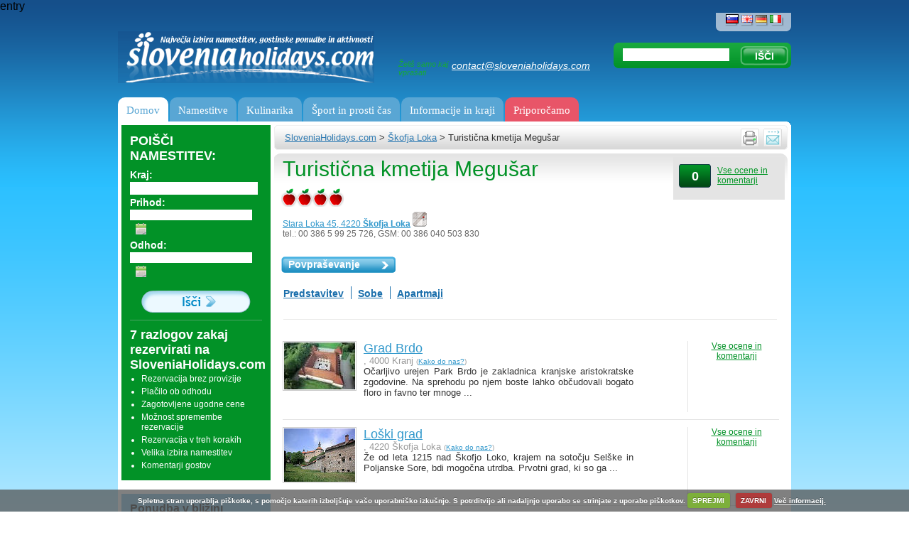

--- FILE ---
content_type: text/html; charset=utf-8
request_url: https://www.sloveniaholidays.com/turisticna-kmetija-megusar-skofja-loka.html?nearMe=131&nearMeTxt=Kulturne%20znamenitosti
body_size: 14848
content:
<div style="display:none;">
    <pre>
        Array
(
    [urlLong] => turisticna-kmetija-megusar-skofja-loka.html
    [urlID] => 
    [ID_gPSite] => 2
    [ID_gPLanguage] => 1
    [ID_gPlatform] => 2
    [url] => /turisticna-kmetija-megusar-skofja-loka.html
    [platformURL] => 
    [metaLanguage] => sl
    [ID] => 56000
    [title] => Turistična kmetija Megušar
    [urlPath] => /turisticna-kmetija-megusar-skofja-loka
    [idPath] => -204-56000-
    [rootPathID] => 204
    [displayScript] => client.php
    [parentID] => 204
    [metaDescription] => Turistična kmetija Megušar vam nudimo lepo opremljene sobe in apartmaje v Škofja Loki. 
    [metaKeywords] => turistična kmetija megušar škofja loka sobe apartmaji škofja loka
    [redirUrl] => 
    [type] => client
    [pathEndID] => 
    [urlPath2] => /turisticna-kmetija-megusar-skofja-loka
)
    </pre>
</div>

entry<div hidden id="debug-info">Secret stuff</div><!DOCTYPE html PUBLIC "-//W3C//DTD XHTML 1.0 Transitional//EN" "http://www.w3.org/TR/xhtml1/DTD/xhtml1-transitional.dtd">
<html xmlns="http://www.w3.org/1999/xhtml" xml:lang="sl" lang="sl">
<head>
<META NAME="ROBOTS" CONTENT="NOINDEX, FOLLOW">
	<meta http-equiv="Content-Type" content="text/html; charset=utf-8;"/>
	<meta http-equiv="X-UA-Compatible" content="IE=100" >
	<meta name="description" content="Turistična kmetija Megušar vam nudimo lepo opremljene sobe in apartmaje v Škofja Loki. " />
	<meta name="keywords" content="turistična kmetija megušar škofja loka sobe apartmaji škofja loka" />
	<meta http-equiv="Content-Language" content="sl"/>
	<link rel="shortcut icon" href="/images/favicon.ico" />
	<title>Turistična kmetija Megušar, Julijske Alpe - Sloveniaholidays.com</title>
	<link rel="stylesheet" type="text/css" href="/css/styles.css?v=35"/>
	<link rel="stylesheet" type="text/css" href="/css/styles_slo.css?v=33"/>
	<link rel="stylesheet" type="text/css" href="/css/datepicker.css"/>
	<link rel="stylesheet" type="text/css" href="/css/dialog.css?v=3"/>
	<link rel="stylesheet" type="text/css" href="/css/highslide.css"/>
	<link rel="stylesheet" type="text/css" href="/css/highslide-ie6.css"/>
	<link rel="stylesheet" type="text/css" href="/css/thickbox.css"/>
	<link rel="stylesheet" type="text/css" href="/css/s_print.css"/>
	<link rel="stylesheet" type="text/css" href="/css/styles_extra.css"/>
	<link rel="stylesheet" type="text/css" href="/css/styles_new_redesign.css?v=57"/>
	<link rel="stylesheet" type="text/css" href="/css/cookiecuttr_rd.css">
	<link rel="stylesheet" type="text/css" href="/css/popupOffer.css?v=3">

<!-- Google Tag Manager -->
<script>(function(w,d,s,l,i){w[l]=w[l]||[];w[l].push({'gtm.start':
new Date().getTime(),event:'gtm.js'});var f=d.getElementsByTagName(s)[0],
j=d.createElement(s),dl=l!='dataLayer'?'&l='+l:'';j.async=true;j.src=
'https://www.googletagmanager.com/gtm.js?id='+i+dl;f.parentNode.insertBefore(j,f);
})(window,document,'script','dataLayer','GTM-K5XMKMM');</script>
<!-- End Google Tag Manager -->
	
	<script type="text/javascript" src="/script/jquery-1.7.2.min.js"></script>
	<script type="text/javascript" src="/script/thickbox.js?v=12_01"></script>
	<script type="text/javascript" src="/script/jquery-ui-1.8.21.custom.min.js"></script>
	<script type="text/javascript" src="/script/jquery.ui.datepicker-slo.js"></script>
	<script type="text/javascript" src="/script/highslide-full.packed.js"></script>
	<script type="text/javascript" src="/script/jquery.form.js"></script>
	<script type="text/javascript" src="/script/javascript.js?v=12"></script>
	<script type="text/javascript" src="/script/swfobject.js"></script>
	<script type="text/javascript" src="/script/jquerydefaultvalue.js"></script>
	<script type="text/javascript" src="/script/jquery.cookie.js"></script>
	<script type="text/javascript" src="/script/popupOffer.js?v=7"></script>
	<script type="text/javascript" src="/script/jquery.cookiecuttr.js"></script>

<script type='text/javascript'>
$(document).ready(function() {"use strict";
	var ul  = "ul.menu";
	var uri = window.location.pathname 
	        + window.location.search 
	        + window.location.hash;
	var finalScore = [];
	var scores, max;

	uri = uri.replace(/\/$/, '');


	$("li.next-gen", ul).each(function() {
		var $sub = $('div.sub', this);
		// Align elements to the right position
		$sub.css(
			'left',
			Math.round($(this).position().left * -1)
		);

		// Now, give score to subitems by how percise they match the current
		// uri
		max = $(this).find('a[href]').map(function() {
			var href = $(this).attr('href')

			if (href == uri) {
				$(this).addClass('active');
				return 10000;
			}

			if (0 != href.search(uri)) {
				return -1;
			}

			return 1;
		}).get().sort().pop() || 0;

		finalScore.push([max, $(this)]);

		$sub.find('div.column').each(function (i, el) {
			if (0 == (i) % 5) {
				$(el).css('borderLeft', 0);
			}
		})
	});

	if (0 < finalScore.length) {
		// Reverse sort by first element (score),
		// access it and highlight it.
		finalScore.sort(function(a, b) {
			return b[0] - a[0]
		}).shift()[1].addClass('active');
	} else {
		$("li.next-gen", ul).first().addClass('active')
	}


});
</script>

	<script type='text/javascript'>

		if (jQuery.cookie('cc_cookie_decline') == "cc_cookie_decline") {
			// do nothing 
		} else {
			var _gaq = _gaq || [];
			_gaq.push(['_setAccount', 'UA-6883116-3']);
			//_gaq.push(['_setAccount', 'UA-3372829-1']);
			_gaq.push(['_trackPageview']);

			(function() {
			var ga = document.createElement('script'); ga.type = 'text/javascript'; ga.async = true;
			ga.src = ('https:' == document.location.protocol ? 'https://ssl' : 'http://www') + '.google-analytics.com/ga.js';
			var s = document. getElementsByTagName('script')[0]; s.parentNode.insertBefore(ga, s);
			})();
		}

	    if (!(jQuery.cookie('cc_cookie_accept') == "cc_cookie_accept")) {
//			addthis_config = { data_use_cookies:false, data_use_flash:false }
		}

	</script>
	
	<script type='text/javascript'>

		$(document).ready(function(){

			$.cookieCuttr();

		});
	</script>
	
	<script type='text/javascript' src='/script/jquery.validate.js'></script><script type="text/javascript" src="//ajax.googleapis.com/ajax/libs/swfobject/2.1/swfobject.js"></script><script type="text/javascript">
							<!--	
								var alert_297 = "Prosimo, vnesite e-mail naslov pravilne oblike."
								var alert_732 = "Prosimo označite, katere vsebine želite prejemati (levo pod vašim e-naslovom)!"
							-->	
							</script>



</head>

<body>
<!-- WRAPPER -->
<div class="wrapper">

  <!--UdmComment-->
  <!-- HEADER -->
	  
    <!-- jQuery Form Validation code -->
 <script>
  		$(document).ready(function() {


  			//$("#o_name").defaultvalue("Ime in priimek");
  			//$("#o_email").defaultvalue("Vaš e-poštni naslov");

		
			$('#sub').click(function(){	
			  	$('#offer').submit();
			  	//$('#err').hide();
			});

		$.validator.addMethod("name", function(value) { 
         	return value != 'Ime in priimek'; 
    	});	

    	$.validator.addMethod('onecheck', function(value, ele) {
            return $("input:checked").length >= 1;
        }, 'Prosimo, izberite vsaj enega in največ 3 kraje.')
		
		$('#offer').validate({
			
			invalidHandler: function(e, validator) {
				var errors = validator.numberOfInvalids();
				if (errors) {
					var message = 'Napaka: spodnje označena polja so pomanjkljivo izpolnjena'	
					$("div.error span").html(message);
					$("div.error").show();
				} else {
					$("div.error").hide();
				}
			},
			onkeyup: false,
			onsubmit: true,
			
			submitHandler: function() {
				$("div.error").hide();

				$('#offer').ajaxSubmit(function(data) {
					//alert(data);	
					//exit;						
					if (data.substr(0,4) == "[OK]") {
						$.cookie("offerSend", "done", { expires: 60 });

						$('#offerForm').hide();
						$('#success').html(data.substr(4)).show();
						
					} else {
						//alert(data);
						$("div.error span").html(data);
						$("div.error").show();
						refreshCaptchaOffer();
					}
					/*else {
						$('#err').html(data).show();
						//$('#email').val()
					}*/	
				});
			},
			
			focusInvalid: true,
			event: 'blur',
			errorClass: "errorClass",

			
			rules: {
				'o_place[]': {
		                onecheck: true
		            },
				o_type: { required: true },
                o_time: { required: true },
				o_arrivalDate2: { required: true },
				o_departureDate2: { required: true },
				o_food: { required: true },
				o_adults: { required: true },
				o_Children: { required: true },
				o_Babies: { required: true },
				o_budget: { required: true },
				o_name: { required: true },
				o_email: { required: true, email: true },
				o_security_code: { required: true }
			},
			/*errorPlacement: function(){
	            return false;  // suppresses error message text
	        },*/
	        errorPlacement: function(error, element) {
	            if (element.attr("type") == "checkbox") {
	            	error.appendTo('#chk');
	            }	
	            else { 
	            	return false;
	            }
	        },
				
			messages: {
				'o_place[]': {
	                required: "You must check at least 1 box",
	                maxlength: "Check no more than {0} boxes"
	            }		
			}
			
		});	
		
	});
  
  </script>
<div id="popupOffer">
	 
 	<div class="close"></div>
	<span class="ecs_tooltip">Press Esc to close <span class="arrow"></span></span>
	
	<div id="popup_content"> <!--your content start-->

		<div class="leftCol">
			<div class="lead"><p>1. Povejte kaj potrebujete</p><p>2. Ponudbe prejmete v 24 urah</p><p>3. Rezervirajte</p></div><p>* Turistični strokovnjaki in gostje so skrbno izbrali najbolj&scaron;e kraje v Sloveniji, razdeljene po regijah, ter v različnih cenovnih razponih. Vse kar morate storiti je, da izpolnite obrazec in počakate ponudbe od izbranih ponudnikov.</p><p class="small">**V kolikor vam nobena od prejetih ponudb ne bo ustrezala, rezervacija ni obvezna.</p>
		</div>
		<div class="rightCol">

			<div id="offerForm">
			<div class="error" style="display:none;">
			      <span></span>.<br clear="all"/>
			</div>
			<h1>Kje bi radi jedli?</h1>
			
			<form name="offer" id="offer" action="/script/action/sendOfferFood.php" method="post" novalidate="novalidate">
				<input type="hidden" name="o_ID_gPlatform" value="2"/>
				<input type="hidden" name="o_ID_gPLanguage" value="1"/>
				<p>Izbeir eno ali več lokacij. Klikni za opis in slike</p>
				<div id="chk"></div>
                <!--q1-->
				<div class="places">
					<ul>
						<li>
							<input class="place" type="checkbox" name="o_place[]" value="Bled" id="p1">
							<label for="p1">Bled</label>
						</li>
						<li>
							<input class="place" type="checkbox" name="o_place[]" value="Bohinj" id="p2">
							<label for="p2">Bohinj</label>
						</li>
						<li>
							<input class="place" type="checkbox" name="o_place[]" value="Kranjska gora" id="p3">
							<label for="p3">Kranjska gora</label>
						</li>
						<li>
							<input class="place" type="checkbox" name="o_place[]" value="Bovec" id="p4">
							<label for="p4">Bovec</label>
						</li>
						<li>
							<input class="place" type="checkbox" name="o_place[]" value="Portorož" id="p5">
							<label for="p5">Portorož</label>
						</li>
						<li>
							<input class="place" type="checkbox" name="o_place[]" value="Ljubljana" id="p6">
							<label for="p6">Ljubljana</label>
						</li>
						<li>
							<input class="place" type="checkbox" name="o_place[]" value="Rogla" id="p7">
							<label for="p7">Rogla</label>
						</li>
						<li>
							<input class="place" type="checkbox" name="o_place[]" value="Dolenjska in Bela krajina" id="p8">
							<label for="p8">Dolenjska in Bela krajina</label>
						</li>
						<li>
							<input class="place" type="checkbox" name="o_place[]" value="Prekmurje" id="p9">
							<label for="p9">Prekmurje</label>
						</li>
						<li>
							<input class="place" type="checkbox" name="o_place[]" value="zdravilišča in terme" id="p10">
							<label for="p10">zdravilišča in terme</label>
						</li>
						<li>
							<input class="place" type="checkbox" name="o_place[]" value="Kobarid" id="p11">
							<label for="p11">Kobarid</label>
						</li>
						<li>
							<input class="place" type="checkbox" name="o_place[]" value="Tolmin" id="p12">
							<label for="p12">Tolmin</label>
						</li>
						<li>
							<input class="place" type="checkbox" name="o_place[]" value="Piran" id="p13">
							<label for="p13">Piran</label>
						</li>
						<li>
							<input class="place" type="checkbox" name="o_place[]" value="Izola" id="p14">
							<label for="p14">Izola</label>
						</li>
					</ul>
				</div>
				<a href="#" class="btnShowAll">Pokaži več lokacij...</a>

				<div class="clearer"></div>
                <!--q-->
				<h2>Kakšno hrano bi želeli?</h2>
				<p>
                    <div class="foodkinds">
					    <ul>
						    <li>
							    <input class="foodkind" type="checkbox" id="p1" name="o_foodkind[]" value="Slovenske jedi">
							    <label for="p1">Slovenske jedi</label>
						    </li>
                            <li>
							    <input class="foodkind" type="checkbox" id="p2" name="o_foodkind[]" value="Italjanska hrana">
							    <label for="p1">Italjanska hrana</label>
						    </li>
                            <li>
							    <input class="foodkind" type="checkbox" id="p3" name="o_foodkind[]" value="Morska hrana">
							    <label for="p1">Morska hrana</label>
						    </li>
                            <li>
							    <input class="foodkind" type="checkbox" id="p4" name="o_foodkind[]" value="Kitajska hrana">
							    <label for="p1">Kitajska hrana</label>
						    </li>
                            <li>
							    <input class="foodkind" type="checkbox" id="p5" name="o_foodkind[]" value="Mehiška hrana">
							    <label for="p1">Mehiška hrana</label>
						    </li>
                            <li>
							    <input class="foodkind" type="checkbox" id="p6" name="o_foodkind[]" value="Balkanska hrana">
							    <label for="p1">Balkanska hrana</label>
						    </li>
                            <li>
							    <input class="foodkind" type="checkbox" id="p7" name="o_foodkind[]" value="{question2_Indian">
							    <label for="p1">Indijska hrana</label>
						    </li>
                        </ul>
				    </div>
				</p>
				
				<h2>Kakšna je priložnost?</h2>
				<p>
					<select name="o_type">
					  <option value="Družinsko kosilo" selected>Družinsko kosilo</option>
					  <option value="Poroka">Poroka</option>
					  <option value="Poslovni sestanek">Poslovni sestanek</option>
					  <option value="{question2_Teambuilding">Team building</option>
					  <option value="Rojstnodnevna zabava">Rojstnodnevna zabava</option>
					  <option value="Žur">Žur</option>
					  <option value="Obletnica">Obletnica</option>
					  <option value="Drugo">Drugo</option>
					</select>

					<select name="o_time">
					  <option value="1 do 3 ure" selected>1 do 3 ure</option>
					  <option value="3 do 8 ur čez dan">3 do 8 ur čez dan</option>
					  <option value="Zvečer do konca">Zvečer do konca</option>
					  <option value="Od zjutraj do naslednjega dne do konca">Od zjutraj do naslednjega dne do konca</option>
                         <option value="{question2_othertimefood">Drugo</option>
					</select>
				</p>

				<h2>Izberite datum in uro ki vam ustreza</h2>				
				<p>
					<p>
					<input type="text" name="o_arrivalDate2" id="o_arrivalDate2" class="dateA inputOfferTxt" value="" readonly="readonly" class="inputOfferTxt"/>
					<input type="text" name="o_departureDate2"  class="inputOfferTxt  inputOfferTxtSmall" value="12:00" class="inputOfferTxt"/>&nbsp;
					<input id="o_flex" type="checkbox" name="o_flex" value="1" class="vAlign"> <label for="flex" class="small">Smo prilagodljivi glede časa(+/- 1 ura)</label>
				</p>
				</p>

				<h2>Vpišite število gostov:</h2>
				<p>
                    <label for="flex" class="small">ODRASLI:</label>
					<input type="text" id="o_adults" name="o_adults" value="" class="inputOfferTxt  inputOfferTxtMini"/> &nbsp;&nbsp;
                    <label for="flex" class="small">OTROCI mlajši od 4:</label>
					<input type="text" id="o_children" name="o_children" value="" class="inputOfferTxt  inputOfferTxtMini"/> &nbsp;&nbsp;
				</p>

				<h2>Koliko ste pripravljeni porabiti?:</h2>
				<p>
					 <select name="o_budget">
					  <option value="Nimam določene cene v mislih." selected>Nimam določene cene v mislih.</option>
					  <option value="Nizko cenovno (primer: 20 € / osebo)">Nizko cenovno (primer: 20 € / osebo)</option>
					  <option value="Malo (primer: 30 € / osebo)">Malo (primer: 30 € / osebo)</option>
					  <option value="Srednje cenovno (primer: 40 € / osebo)">Srednje cenovno (primer: 40 € / osebo)</option>
					  <option value="{question6_70">Veliko (primer: 70 € / osebo)</option>
					  <option value="Luksuz">Luksuz</option>

					</select>
					
				</p>

                <h2>Komentar:</h2>
                <p>
                   <input type="text" name="o_comment" id="o_comment" placeholder="Posebne zahteve glede hrane, gostov, časa, prenočitve…" class="inputOfferTxt inputOfferTextLong"/>
                </p>

                <h2>Ime in priimek, e-poštni naslov</h2>
				<p>
					<input type="text" id="o_name" name="o_name" placeholder="Ime Priimek..." class="inputOfferTxt"/> &nbsp;&nbsp;
					<input type="text" id="o_email" name="o_email" placeholder="vaš elektronski naslov..." class="inputOfferTxt"/> &nbsp;&nbsp;

				<div class="clearer">&nbsp;</div>



				<p>
					<div class="cap">
						<label>Prepišite znake:*</label>
						<input type="text" class="inputOfferTxt captcha_input" name="o_security_code" /><img alt="" title="" src="/script/captchaImageOffer.php?r=0" class="captcha" id="o_captchaImage" />
					</div>
					<input type="submit" value="Oddaj povpraševanje" class="btnOffer">
					
				</p>


			</form>

			</div>
			<div id="success"></div>
			
	 	</div>
	</div>
	<div class="clearer">&nbsp;</div>
 </div>
 <div class="loader"></div>
 <div id="backgroundPopup"></div>

  <!-- Google Tag Manager (noscript) --> 
  <noscript><iframe src="https://www.googletagmanager.com/ns.html?id=GTM-K5XMKMM" height="0" width="0" style="display:none;visibility:hidden"></iframe></noscript>
  <!-- End Google Tag Manager (noscript) -->


  <div class="header">
  
    <a href="/" class="logo" title="Sloveniaholidays.com"></a>
    <div class="contact">
      <div class="email">
        <div>Želiš samo kaj vprašati</div>
        <!-- subject is appended with javascript in footer -->
        <a class="email-info" href="mailto:contact@sloveniaholidays.com" onclick="_gaq.push(['_trackEvent', 'Povprasevanje / Glava', 'kliknjeno', 'email']);">contact@sloveniaholidays.com</a>
      </div>
    </div>
    
    <p align="right">
			<span class="languages">
				<a href="/turisticna-kmetija-megusar-skofja-loka.html" title="SloveniaHolidays - Slovenščina" class="active"><img src="/images/header_lang_slo.png" border="0" title="SloveniaHolidays - Slovenščina" alt="SloveniaHolidays - Slovenščina"/></a>
<a href="/eng/tourist-farm-megusar-skofja-loka.html" title="SloveniaHolidays - English"><img src="/images/header_lang_eng.png" border="0" title="SloveniaHolidays - English" alt="SloveniaHolidays - English"/></a>
<a href="/deu/touristischer-bauernhof-megusar-skofja-loka.html" title="SloveniaHolidays - Deutsch"><img src="/images/header_lang_deu.png" border="0" title="SloveniaHolidays - Deutsch" alt="SloveniaHolidays - Deutsch"/></a>
<a href="/ita/agriturismo-megusar-skofja-loka.html" title="SloveniaHolidays - Italiano"><img src="/images/header_lang_ita.png" border="0" title="SloveniaHolidays - Italiano" alt="SloveniaHolidays - Italiano"/></a>

    	</span>
    </p>
    
    <!-- SEARCH -->
    <div class="headerSearch">
			<form name="search"  action="/rezultati-iskanja" method="get">
				<input type="text" class="searchInput" name="q" value="" />
				<input type="submit" class="searchBtn" value="IŠČI" />
                <script>$("input.searchInput").val((new URL(location).searchParams.get("q")))</script>
			</form>
		</div>
		<!-- /SEARCH -->
  
    <!-- MENU -->
    <ul class="menu">
			<li id='gumb1' class="next-gen">
	<a   href='/' 	   title='Domov'>Domov</a>

</li>

<li id='gumb2' class="next-gen">
	<a 	   title='Namestitve'>Namestitve</a>

	<div class="sub">
		<div class="hline"></div>

	
				<div class="column">
			<div class="ico" 
			     style="background-image: url(/images/nav-icon/namesitve_kje_spati.png)"></div>
		
			<div class="column-subblock">
					<a >
				<span>Kje spati</span>
			</a>

			<ul>
				
				<li>
					<a   href='/iskanje/namestitve-apartma/' >
						<span>Apartma</span>
					</a>
				</li>

				
				<li>
					<a   href='/iskanje/namestitve-sobe/' >
						<span>Zasebne sobe</span>
					</a>
				</li>

				
				<li>
					<a   href='/iskanje/namestitve-hotel/' >
						<span>Hotel</span>
					</a>
				</li>

				
				<li>
					<a   href='/iskanje/namestitve-turisti%C4%8Dna%20kmetija/' >
						<span>Turistična kmetija</span>
					</a>
				</li>

				
				<li>
					<a   href='/iskanje/namestitve-najem%20ko%C4%8De/' >
						<span>Najem koče ali hiše</span>
					</a>
				</li>

				
				<li>
					<a   href='/iskanje/namestitve-penzion/' >
						<span>Penzion</span>
					</a>
				</li>

				
				<li>
					<a   href='/iskanje/namestitve-vila/' >
						<span>Vila</span>
					</a>
				</li>

				
				<li>
					<a   href='/iskanje/namestitve-hostel/' >
						<span>Hostel</span>
					</a>
				</li>

				
				<li>
					<a   href='/iskanje/namestitve-kamp/' >
						<span>Kamp</span>
					</a>
				</li>

							</ul>
		
			</div>
						</div>
		
		<!-- end of col-block -->

	
				<div class="column">
			<div class="ico" 
			     style="background-image: url(/images/nav-icon/namesitve_poceni_namestitve.png)"></div>
		
			<div class="column-subblock">
					<a >
				<span>Poceni namestitve</span>
			</a>

			<ul>
				
				<li>
					<a   href='/apartma-san-simon-slovenska-obala.html' >
						<span>Apartmaji San Simon</span>
					</a>
				</li>

				
				<li>
					<a   href='/vile-terme-zrece.html' >
						<span>Apartmaji in sobe - Vile Terme Zreče</span>
					</a>
				</li>

				
				<li>
					<a   href='/apartmaji-ribnica-na-pohorju.html' >
						<span>Apartmaji Ribnica na Pohorju</span>
					</a>
				</li>

				
				<li>
					<a   href='/hostel-museum-koper-capodistria.html' >
						<span>Hostel Museum</span>
					</a>
				</li>

				
				<li>
					<a   href='/turisticna-kmetija-megusar-skofja-loka.html' >
						<span>Turistična kmetija Megušar</span>
					</a>
				</li>

				
				<li>
					<a   href='/kmetija-bukovje-ljubno-ob-savinji.html' >
						<span>Turistična kmetija Bukovje</span>
					</a>
				</li>

							</ul>
		
			</div>
						</div>
		
		<!-- end of col-block -->

	
				<div class="column">
			<div class="ico" 
			     style="background-image: url(/images/nav-icon/namesitve_tematske_namestitve.png)"></div>
		
			<div class="column-subblock">
					<a >
				<span>Tematske namestitve</span>
			</a>

			<ul>
				
				<li>
					<a   href='/slovenska-zdravilisca-in-terme/hoteli/' >
						<span>Namestitve ob zdraviliščih</span>
					</a>
				</li>

				
				<li>
					<a   href='/namestitve/prenocisca-ob-kolesarskih-poteh' >
						<span>Prenočišča ob kolesarskih poteh</span>
					</a>
				</li>

				
				<li>
					<a   href='/zimske-aktivnosti/prenocisca-ob-smuciscih' >
						<span>Prenočišča ob smučiščih</span>
					</a>
				</li>

				
				<li>
					<a   href='/namestitve/najem-koce' >
						<span>Koče</span>
					</a>
				</li>

				
				<li>
					<a   href='/poudarjene-vsebine/7350' >
						<span>Postajališče za avtodome</span>
					</a>
				</li>

				
				<li>
					<a   href='/poudarjene-vsebine/5920' >
						<span>Na počitnice v kamp</span>
					</a>
				</li>

				
				<li>
					<a   href='/namestitve/pasji-hotel' >
						<span>Pasji hotel</span>
					</a>
				</li>

							</ul>
		
			</div>
						</div>
		
		<!-- end of col-block -->

	
				<div class="column">
			<div class="ico" 
			     style="background-image: url(/images/nav-icon/namesitve_10_najboljsih.png)"></div>
		
			<div class="column-subblock">
					<a >
				<span>10 najboljših</span>
			</a>

			<ul>
				
				<li>
					<a   href='/apartmaji-wellness-korosec-mozirje.html' >
						<span>Wellness Korošec</span>
					</a>
				</li>

				
				<li>
					<a   href='/brunarica-chalet-trzinka-pokljuka-bled.html' >
						<span>Brunarica Chalet Trzinka Pokljuka</span>
					</a>
				</li>

				
				<li>
					<a   href='/lambergh-chateau-hotel-begunje-na-gorenjskem.html' >
						<span>Dvorec Lambergh</span>
					</a>
				</li>

				
				<li>
					<a   href='/apartmaji-krvavec-cerklje-na-gorenjskem.html' >
						<span>Apartmaji Krvavec</span>
					</a>
				</li>

				
				<li>
					<a   href='/brunarica-alpinka-krvavec-cerklje-na-gorenjskem.html' >
						<span>Brunarica Alpinka Krvavec</span>
					</a>
				</li>

				
				<li>
					<a   href='/apartmaji-kocevar-portoroz.html' >
						<span>Apartmaji Kočevar</span>
					</a>
				</li>

				
				<li>
					<a   href='/artrock-residence-slovenska-obala.html' >
						<span>ArtRock Residence</span>
					</a>
				</li>

				
				<li>
					<a   href='/apartmaji-padna-portoroz.html' >
						<span>Apartmaji Padna</span>
					</a>
				</li>

				
				<li>
					<a   href='/apartment-vita-kranjska-gora.html' >
						<span>Apartma Vita  Kranjska Gora</span>
					</a>
				</li>

				
				<li>
					<a   href='/guesthouse-skofije-ob-parenzani.html' >
						<span>Guesthouse Škofije ob Parenzani</span>
					</a>
				</li>

							</ul>
		
			</div>
						</div>
		
		<!-- end of col-block -->

	
				<div class="column">
			<div class="ico" 
			     style="background-image: url(/images/nav-icon/sloveniaholidays_priporoca.png)"></div>
		
			<div class="column-subblock">
					<a >
				<span>Priporočamo</span>
			</a>

			<ul>
				
				<li>
					<a   href='/apartma-kristan-bled.html' >
						<span>Apartma Kristan Bled</span>
					</a>
				</li>

				
				<li>
					<a   href='/apartment-vita-kranjska-gora.html' >
						<span>Apartma Vita Kranjska Gora</span>
					</a>
				</li>

				
				<li>
					<a   href='/vile-terme-zrece.html' >
						<span>Apartmaji in sobe - Vile Terme Zreče</span>
					</a>
				</li>

				
				<li>
					<a   href='/apartma-ina-bled.html' >
						<span>Apartma Ina</span>
					</a>
				</li>

				
				<li>
					<a   href='/apartmaji-spilugola-portoroz.html' >
						<span>Apartmaji Spilugola</span>
					</a>
				</li>

				
				<li>
					<a   href='/brunarica-alpinka-krvavec-cerklje-na-gorenjskem.html' >
						<span>Brunarica Alpinka na Krvavcu</span>
					</a>
				</li>

				
				<li>
					<a   href='/brunarica-tinkara-pokljuka-bled.html' >
						<span>Brunarica Tinkara Pokljuka</span>
					</a>
				</li>

							</ul>
		
			</div>
						</div>
		
		<!-- end of col-block -->

		</div> <!-- end of submenu -->
</li>

<li id='gumb3' class="next-gen">
	<a 	   title='Kulinarika'>Kulinarika</a>

	<div class="sub">
		<div class="hline"></div>

	
				<div class="column">
			<div class="ico" 
			     style="background-image: url(/images/nav-icon/kulinarika_kje_jesti.png)"></div>
		
			<div class="column-subblock">
					<a >
				<span>Kje jesti?</span>
			</a>

			<ul>
				
				<li>
					<a   href='/gostinska-ponudba/gostilne' >
						<span>Dobre gostilne</span>
					</a>
				</li>

				
				<li>
					<a   href='/gostinska-ponudba/restavracije' >
						<span>Restavracije</span>
					</a>
				</li>

				
				<li>
					<a   href='/gostinska-ponudba/picerije' >
						<span>Picerije &amp; špageterije</span>
					</a>
				</li>

				
				<li>
					<a   href='/gostinska-ponudba/kavarne' >
						<span>Kavarne &amp; bari</span>
					</a>
				</li>

				
				<li>
					<a   href='/gostinska-ponudba/slascicarne' >
						<span>Slaščičarne</span>
					</a>
				</li>

				
				<li>
					<a   href='/gostinska-ponudba/catering' >
						<span>Catering</span>
					</a>
				</li>

							</ul>
		
			</div>
						</div>
		
		<!-- end of col-block -->

	
				<div class="column">
			<div class="ico" 
			     style="background-image: url(/images/nav-icon/kulinarika_domace.png)"></div>
		
			<div class="column-subblock">
					<a >
				<span>Domače</span>
			</a>

			<ul>
				
				<li>
					<a   href='/gostinska-ponudba/sirarne' >
						<span>Sirarne</span>
					</a>
				</li>

				
				<li>
					<a   href='/gostinska-ponudba/prsutarne' >
						<span>Pršutarne</span>
					</a>
				</li>

				
				<li>
					<a   href='/gostinska-ponudba/izletniske-kmetije' >
						<span>Izletniške kmetije</span>
					</a>
				</li>

				
				<li>
					<a   href='/gostinska-ponudba/ekoloske-kmetije' >
						<span>Ekološke kmetije</span>
					</a>
				</li>

				
				<li>
					<a   href='/gostinska-ponudba/vinogradniske-domacije' >
						<span>Vinogradniške domačije</span>
					</a>
				</li>

				
				<li>
					<a   href='/gostinska-ponudba/vinogradniske-kleti' >
						<span>Vinogradniške kleti</span>
					</a>
				</li>

				
				<li>
					<a   href='/gostinska-ponudba/vinoteke' >
						<span>Vinoteke</span>
					</a>
				</li>

				
				<li>
					<a   href='/gostinska-ponudba/tradicionalne-slovenske-dobrote' >
						<span>Tradicionalne slovenske dobrote</span>
					</a>
				</li>

							</ul>
		
			</div>
						</div>
		
		<!-- end of col-block -->

	
				<div class="column">
			<div class="ico" 
			     style="background-image: url(/images/nav-icon/kulinarika_10_najboljsih.png)"></div>
		
			<div class="column-subblock">
					<a >
				<span>10 najboljših</span>
			</a>

			<ul>
				
				<li>
					<a   href='/gostilna-muha-lokev.html' >
						<span>Gostilna Muha</span>
					</a>
				</li>

				
				<li>
					<a   href='/hisa-posebne-sorte-restavracija-stanjel.html' >
						<span>Hiša posebne sorte - restavracija</span>
					</a>
				</li>

				
				<li>
					<a   href='/gostilna-skok-sezana.html' >
						<span>Gostilna Skok</span>
					</a>
				</li>

				
				<li>
					<a   href='/gostilna-lakner-kranj.html' >
						<span>Gostilna Lakner</span>
					</a>
				</li>

				
				<li>
					<a   href='/gostilna-pr-kopac-ljubljana.html' >
						<span>Gostilna Pr&#039; Kopač</span>
					</a>
				</li>

				
				<li>
					<a   href='/gostilna-breza-kobarid.html' >
						<span>Gostilna Breza</span>
					</a>
				</li>

				
				<li>
					<a   href='/gostilna-in-pizzerija-marinsek-naklo.html' >
						<span>Pizzerija in gostilna Marinšek</span>
					</a>
				</li>

				
				<li>
					<a   href='/gostilna-pri-micki-ljubljana.html' >
						<span>Gostilna Pri Micki</span>
					</a>
				</li>

				
				<li>
					<a   href='/gostilna-pizzerija-jurman-ljubljana.html' >
						<span>Gostilna in pizzerija Jurman</span>
					</a>
				</li>

				
				<li>
					<a   href='/gostilna-pizzerija-julci-ljubljana.html' >
						<span>Gostilna in pizzerija Julči</span>
					</a>
				</li>

							</ul>
		
			</div>
						</div>
		
		<!-- end of col-block -->

	
				<div class="column">
			<div class="ico" 
			     style="background-image: url(/images/nav-icon/ogledi_pos_ponudba.png)"></div>
		
			<div class="column-subblock">
					<a >
				<span>Posebna ponudba</span>
			</a>

			<ul>
							</ul>
		
			</div>
						</div>
		
		<!-- end of col-block -->

		</div> <!-- end of submenu -->
</li>

<li id='gumb4' class="next-gen">
	<a 	   title='Šport in prosti čas'>Šport in prosti čas</a>

	<div class="sub">
		<div class="hline"></div>

	
				<div class="column">
			<div class="ico" 
			     style="background-image: url(/images/nav-icon/sport_kolesarjenje.png)"></div>
		
			<div class="column-subblock">
					<a >
				<span>Kolesarjenje</span>
			</a>

			<ul>
				
				<li>
					<a   href='/kolesarjenje/cestno-kolesarjenje' >
						<span>Cestno kolesarjenje</span>
					</a>
				</li>

				
				<li>
					<a   href='/kolesarjenje/gorsko-kolesarjenje' >
						<span>Gorsko kolesarjenje</span>
					</a>
				</li>

				
				<li>
					<a   href='/kolesarjenje/druzinsko-kolesarjenje' >
						<span>Družinsko kolesarjenje</span>
					</a>
				</li>

				
				<li>
					<a   href='/kolesarjenje/treking-kolesarjenje' >
						<span>Treking kolesarjenje</span>
					</a>
				</li>

				
				<li>
					<a   href='/kolesarski-koticek/kolesarski-izleti' >
						<span>Kolesarski izleti</span>
					</a>
				</li>

				
				<li>
					<a   href='/kolesarjenje/servis-in-izposoja-kolesarske-opreme' >
						<span>Servis in izposoja kolesarske opreme</span>
					</a>
				</li>

				
				<li>
					<a   href='/kolesarjenje/kolesarske-trgovine' >
						<span>Kolesarske trgovine</span>
					</a>
				</li>

							</ul>
		
			</div>
						</div>
		
		<!-- end of col-block -->

	
				<div class="column">
			<div class="ico" 
			     style="background-image: url(/images/nav-icon/sport_vodne_aktivnosti.png)"></div>
		
			<div class="column-subblock">
					<a >
				<span>Vodne aktivnosti</span>
			</a>

			<ul>
				
				<li>
					<a   href='/vodni-sporti/rafting' >
						<span>Rafting</span>
					</a>
				</li>

				
				<li>
					<a   href='/vodni-sporti/kajakastvo' >
						<span>Kajakaštvo</span>
					</a>
				</li>

				
				<li>
					<a   href='/vodni-sporti/ribolov' >
						<span>Ribolov</span>
					</a>
				</li>

				
				<li>
					<a   href='/vodni-sporti/plavanje' >
						<span>Plavanje</span>
					</a>
				</li>

				
				<li>
					<a   href='/vodni-sporti/jadranje' >
						<span>Jadranje</span>
					</a>
				</li>

				
				<li>
					<a   href='/vodni-sporti/hydrospeed' >
						<span>Hydrospeed</span>
					</a>
				</li>

				
				<li>
					<a   href='/vodni-sporti/canyoning' >
						<span>Canyoning</span>
					</a>
				</li>

							</ul>
		
			</div>
						</div>
		
		<!-- end of col-block -->

	
				<div class="column">
			<div class="ico" 
			     style="background-image: url(/images/nav-icon/sport_za_druzine.png)"></div>
		
			<div class="column-subblock">
					<a >
				<span>Za družine</span>
			</a>

			<ul>
				
				<li>
					<a   href='/otroske-aktivnosti/sole-tecaji' >
						<span>Šole, tečaji</span>
					</a>
				</li>

				
				<li>
					<a   href='/zivalski-park-mirna.html' >
						<span>Živalski park</span>
					</a>
				</li>

							</ul>
		
			</div>
		
		<!-- end of col-block -->

	
		
			<div class="column-subblock">
					<a >
				<span>Nakupi in zabava</span>
			</a>

			<ul>
				
				<li>
					<a   href='/nakupi' >
						<span>Darila &amp; spominki</span>
					</a>
				</li>

							</ul>
		
			</div>
						</div>
		
		<!-- end of col-block -->

	
				<div class="column">
			<div class="ico" 
			     style="background-image: url(/images/nav-icon/sport_drugi_sporti.png)"></div>
		
			<div class="column-subblock">
					<a >
				<span>Lepota in zdravje</span>
			</a>

			<ul>
				
				<li>
					<a   href='/zdravilisca-wellness/terme-zdravilisce' >
						<span>Terme in zdravilišča</span>
					</a>
				</li>

				
				<li>
					<a   href='/zdravilisca-wellness/wellness' >
						<span>Wellness</span>
					</a>
				</li>

				
				<li>
					<a   href='/lepota-in-zdravje' >
						<span>Kozmetične in lepotne storitve</span>
					</a>
				</li>

							</ul>
		
			</div>
		
		<!-- end of col-block -->

	
		
			<div class="column-subblock">
					<a >
				<span>Ostali športi in aktivnosti</span>
			</a>

			<ul>
				
				<li>
					<a   href='/zimske-aktivnosti/smucarske-sole' >
						<span>Športne šole in agencije</span>
					</a>
				</li>

				
				<li>
					<a   href='/mini-golf-bled.html' >
						<span>Mini golf</span>
					</a>
				</li>

				
				<li>
					<a   href='/poudarjene-vsebine/7561' >
						<span>Padalstvo</span>
					</a>
				</li>

							</ul>
		
			</div>
						</div>
		
		<!-- end of col-block -->

	
				<div class="column">
			<div class="ico" 
			     style="background-image: url(/images/nav-icon/sport_zimske_aktivnosti.png)"></div>
		
			<div class="column-subblock">
					<a >
				<span>Zimske aktivnosti</span>
			</a>

			<ul>
				
				<li>
					<a   href='/zimske-aktivnosti/smucisca?landPage=act' >
						<span>Smučanje</span>
					</a>
				</li>

				
				<li>
					<a   href='/zimske-aktivnosti/drsalisca' >
						<span>Drsanje</span>
					</a>
				</li>

				
				<li>
					<a   href='/zimske-aktivnosti/servis-in-izposoja-zimske-opreme' >
						<span>Servis in izposoja zimske opreme</span>
					</a>
				</li>

				
				<li>
					<a   href='/zimske-aktivnosti/trgovine-zimske-opreme' >
						<span>Trgovine zimske opreme</span>
					</a>
				</li>

							</ul>
		
			</div>
						</div>
		
		<!-- end of col-block -->

		</div> <!-- end of submenu -->
</li>

<li id='gumb5' class="next-gen">
	<a 	   title='Informacije in kraji'>Informacije in kraji</a>

	<div class="sub">
		<div class="hline"></div>

	
				<div class="column">
			<div class="ico" 
			     style="background-image: url(/images/nav-icon/info_kraji_v_sloveniji.png)"></div>
		
			<div class="column-subblock">
					<a >
				<span>Kraji v Sloveniji</span>
			</a>

			<ul>
				
				<li>
					<a   href='/destinacije/' >
						<span>Destinacije</span>
					</a>
				</li>

				
				<li>
					<a   href='/destinacije/kraji-v-sloveniji?l=a' >
						<span>Kraji</span>
					</a>
				</li>

							</ul>
		
			</div>
						</div>
		
		<!-- end of col-block -->

	
				<div class="column">
			<div class="ico" 
			     style="background-image: url(/images/nav-icon/info_tur_informacije.png)"></div>
		
			<div class="column-subblock">
					<a >
				<span>Turistične informacije</span>
			</a>

			<ul>
				
				<li>
					<a   href='/agencije-in-drustva/turisticno-informacijski-center' >
						<span>Turistično informacijski centri (TIC)</span>
					</a>
				</li>

				
				<li>
					<a   href='/agencije-in-drustva' >
						<span>Turistične agencije in društva</span>
					</a>
				</li>

							</ul>
		
			</div>
						</div>
		
		<!-- end of col-block -->

	
				<div class="column">
			<div class="ico" 
			     style="background-image: url(/images/nav-icon/info_prevoz.png)"></div>
		
			<div class="column-subblock">
					<a >
				<span>Prevoz</span>
			</a>

			<ul>
				
				<li>
					<a   href='/prevozi/taxi' >
						<span>Taxi</span>
					</a>
				</li>

				
				<li>
					<a   href='/prevozi/avtobusni-prevozi' >
						<span>Avtobusni prevoz</span>
					</a>
				</li>

				
				<li>
					<a   href='/prevozi/kombi-prevozi' >
						<span>Kombi prevoz</span>
					</a>
				</li>

				
				<li>
					<a   href='/prevozi/najem-kombija' >
						<span>Najem kombija</span>
					</a>
				</li>

				
				<li>
					<a   href='/prevozi/turisticni-prevozi' >
						<span>Turistični prevoz</span>
					</a>
				</li>

				
				<li>
					<a   href='/prevozi/letalski-prevozi' >
						<span>Letalski prevoz</span>
					</a>
				</li>

							</ul>
		
			</div>
						</div>
		
		<!-- end of col-block -->

	
				<div class="column">
			<div class="ico" 
			     style="background-image: url(/images/nav-icon/info_najpopularni.png)"></div>
		
			<div class="column-subblock">
					<a >
				<span>Najbolj popularni</span>
			</a>

			<ul>
				
				<li>
					<a   href='/ljubljana/' >
						<span>Ljubljana</span>
					</a>
				</li>

				
				<li>
					<a   href='/bohinj/' >
						<span>Bohinj</span>
					</a>
				</li>

				
				<li>
					<a   href='/kranjska-gora/' >
						<span>Kranjska Gora</span>
					</a>
				</li>

				
				<li>
					<a   href='/bovec/' >
						<span>Bovec</span>
					</a>
				</li>

				
				<li>
					<a   href='/maribor-in-pohorje-z-okolico/' >
						<span>Pohorje</span>
					</a>
				</li>

				
				<li>
					<a   href='/bled/' >
						<span>Bled</span>
					</a>
				</li>

				
				<li>
					<a   href='/maribor/' >
						<span>Maribor</span>
					</a>
				</li>

							</ul>
		
			</div>
						</div>
		
		<!-- end of col-block -->

	
				<div class="column">
			<div class="ico" 
			     style="background-image: url(/images/nav-icon/info_hrvaska.png)"></div>
		
			<div class="column-subblock">
					<a >
				<span>Hrvaška</span>
			</a>

			<ul>
				
				<li>
					<a   href='/pocitniska-hisa-pag-hrvaska.html' >
						<span>Pag</span>
					</a>
				</li>

				
				<li>
					<a   href='/apartmaji-cervar-porec-hrvaska.html' >
						<span>Poreč</span>
					</a>
				</li>

				
				<li>
					<a   href='/apartmaji-premantura-pula-croatia.html' >
						<span>Pula</span>
					</a>
				</li>

				
				<li>
					<a   href='/poudarjene-vsebine/apartmaji-na-hrvaskem/8046' >
						<span>Savudrija</span>
					</a>
				</li>

				
				<li>
					<a   href='/villa-riva-omisalj-otok-krk.html' >
						<span>Krk</span>
					</a>
				</li>

				
				<li>
					<a   href='/apartmaji-dujic-tribunj-vodice.html' >
						<span>Vodice</span>
					</a>
				</li>

				
				<li>
					<a   href='/iskanje/namestitve-lo%C5%A1inj/' >
						<span>Mali Lošinj</span>
					</a>
				</li>

				
				<li>
					<a   href='/apartma-cres.html' >
						<span>Cres</span>
					</a>
				</li>

							</ul>
		
			</div>
						</div>
		
		<!-- end of col-block -->

		</div> <!-- end of submenu -->
</li>

<li id='gumb6' class="next-gen">
	<a 	   title='Priporočamo'>Priporočamo</a>

	<div class="sub">
		<div class="hline"></div>

	
				<div class="column">
			<div class="ico" 
			     style="background-image: url(/images/nav-icon/namesitve_tematske_namestitve.png)"></div>
		
			<div class="column-subblock">
					<a >
				<span>Počitniške hiše</span>
			</a>

			<ul>
				
				<li>
					<a   href='/apartmaji-padna-portoroz.html' >
						<span>Istrska hiša Padna</span>
					</a>
				</li>

				
				<li>
					<a   href='/pocitniska-hisa-vista-krvavec-cerklje-na-gorenjskem.html' >
						<span>Počitniška hiša Vista Krvavec</span>
					</a>
				</li>

				
				<li>
					<a   href='/hisa-radovna-kranjska-gora.html' >
						<span>Hiša Radovna</span>
					</a>
				</li>

				
				<li>
					<a   href='/alpska-koca-v-triglavskem-narodnem-parku.html' >
						<span>Alpska koča v TNP-ju</span>
					</a>
				</li>

				
				<li>
					<a   href='/pocitniska-hiska-v-fiesi-slovenska-obala.html' >
						<span>Počitniška hiša v Fiesi</span>
					</a>
				</li>

							</ul>
		
			</div>
						</div>
		
		<!-- end of col-block -->

	
				<div class="column">
			<div class="ico" 
			     style="background-image: url(/images/nav-icon/namesitve_kje_spati.png)"></div>
		
			<div class="column-subblock">
					<a >
				<span>Turistične kmetije</span>
			</a>

			<ul>
				
				<li>
					<a   href='/kmetija-sorzev-mlin-vojnik.html' >
						<span>Kmetija Soržev mlin</span>
					</a>
				</li>

				
				<li>
					<a   href='/turisticna-kmetija-babuder-materija.html' >
						<span>Turistična kmetija Babuder</span>
					</a>
				</li>

				
				<li>
					<a   href='/ekoloska-kmetija-pri-krizarju-tolmin.html' >
						<span>Ekološka kmetija pri Križarju</span>
					</a>
				</li>

							</ul>
		
			</div>
						</div>
		
		<!-- end of col-block -->

	
				<div class="column">
			<div class="ico" 
			     style="background-image: url(/images/nav-icon/kulinarika_domace.png)"></div>
		
			<div class="column-subblock">
					<a >
				<span>Domačije</span>
			</a>

			<ul>
				
				<li>
					<a   href='/senkova-domacija-zgornje-jezersko.html' >
						<span>Šenkova domačija</span>
					</a>
				</li>

				
				<li>
					<a   href='/apartmaji-kocevski-rog-kocevje.html' >
						<span>Gostel Kočevski Rog</span>
					</a>
				</li>

				
				<li>
					<a   href='/turisticna-kmetija-sobe-muha-lokev.html' >
						<span>Domačija Muha</span>
					</a>
				</li>

							</ul>
		
			</div>
						</div>
		
		<!-- end of col-block -->

	
				<div class="column">
			<div class="ico" 
			     style="background-image: url(/images/nav-icon/namesitve_tematske_namestitve.png)"></div>
		
			<div class="column-subblock">
					<a >
				<span>Moteli in hoteli</span>
			</a>

			<ul>
				
				<li>
					<a   href='/hotel-kozjanski-dvor-kozje.html' >
						<span>Hotel Kozjanski dvor</span>
					</a>
				</li>

				
				<li>
					<a   href='/motel-pri-lesniku-maribor.html' >
						<span>Motel pri Lešniku</span>
					</a>
				</li>

				
				<li>
					<a   href='/hotel-delfin-slovenska-obala.html' >
						<span>Hotel Delfin</span>
					</a>
				</li>

							</ul>
		
			</div>
						</div>
		
		<!-- end of col-block -->

	
				<div class="column">
			<div class="ico" 
			     style="background-image: url(/images/nav-icon/namesitve_poceni_namestitve.png)"></div>
		
			<div class="column-subblock">
					<a >
				<span>Apartmaji in sobe</span>
			</a>

			<ul>
				
				<li>
					<a   href='/apartmaji-wellness-korosec-mozirje.html' >
						<span>Apartmaji in wellness Korošec</span>
					</a>
				</li>

				
				<li>
					<a   href='/apartma-sobe-bio-fit-bled.html' >
						<span>Apartma BIO FIT Bled</span>
					</a>
				</li>

				
				<li>
					<a   href='/apartma-toro-bled.html' >
						<span>Apartma Toro Bled</span>
					</a>
				</li>

				
				<li>
					<a   href='/apartma-kristan-bled.html' >
						<span>Apartma Kristan</span>
					</a>
				</li>

				
				<li>
					<a   href='/apartmaji-residence-ljubljana.html' >
						<span>Apartmaji Residence Ljubljana</span>
					</a>
				</li>

				
				<li>
					<a   href='/apartma-relax-beautiful-view-slovenj-gradec.html' >
						<span>Apartma Relax &amp; Beautiful View</span>
					</a>
				</li>

							</ul>
		
			</div>
						</div>
		
		<!-- end of col-block -->

		</div> <!-- end of submenu -->
</li>


    </ul>
    <!-- /MENU -->
    
  </div>
  <div class="h_print"><img alt="" title="" src="/images/logo_print.gif"/></div>

  <!-- /HEADER -->
  <!--/UdmComment-->
	
	<!-- MAIN WINDOW -->
	<div class="mainWindow">
	
	  <!--UdmComment-->
		<!-- LEFT COLUMN -->
		<div class="leftColumn">
			
			<!-- SEARCH MODULE -->
			<div class="searchModule">
	<div class="sideModulePadster">
		<form id="searchDest" name="searchDest" method="post" action="/script/action/searchDest.php">
			<input type="hidden" name="ID_gPlatform" id="ID_gPlatform" value="2" />
			<input type="hidden" name="platformURL" value="" />
			<input type="hidden" name="ID_gPLanguage" value="1" />
			
			<div class="searchTitle">POIŠČI NAMESTITEV:</div>
			<label>Kraj:</label>
			<input type="text" name="location" id="location" class="place" value="" title="Vpišite kraj ali ime hotela ali tip namestitve ali destinacijo" />
			<label>Prihod:</label>
			<input type="text" name="arrivalDate" id="arrivalDate" class="dateA" value="" readonly="readonly" />
			<label>Odhod:</label>
			<input type="text" name="departureDate" id="departureDate" class="dateA" value="" readonly="readonly" /> 
			
			<p class="error" id="searchDestError" style="display:none; font-weight:bold;"></p>
			
			<p align="center" class="roundBtn">
				<a href="javascript:;" class="roundBtn" id="searchDestBtn"></a>
			</p>
			<hr size="1" noshade="noshade"/>
			
			<div class="title"><b>7 razlogov zakaj rezervirati na SloveniaHolidays.com</b></div><ul>
							<li> Rezervacija brez provizije</li>
							<li> Plačilo ob odhodu </li>
							<li> Zagotovljene ugodne cene </li>
							<li> Možnost spremembe rezervacije </li>
							<li> Rezervacija v treh korakih</li>
							<li> Velika izbira namestitev </li>
							<li> Komentarji gostov </li>
						
						</ul>
			
			
		</form>	
			
		<div id="advTitle"></div>
	</div>	

	
</div>
			<!-- /SEARCH MODULE -->
			
			<!-- GOOGLE MAP MODULE -->
			{googleMapModule}
			<!-- /GOOGLE MAP MODULE -->
			
			<!-- OFFERS NEAR ME -->
						<div class="offersNearMeModule">
				<div class="nearMeTitle">Ponudba v bližini</div>
				<ul>
					
					<li>
						<a href="/turisticna-kmetija-megusar-skofja-loka.html?nearMe=35&amp;nearMeTxt=Gostinska ponudba" title="Gostinska ponudba">Gostinska ponudba</a>
					</li>
					<li>
						<a href="/turisticna-kmetija-megusar-skofja-loka.html?nearMe=42&amp;nearMeTxt=Kolesarjenje" title="Kolesarjenje">Kolesarjenje</a>
					</li>
					<li>
						<a href="/turisticna-kmetija-megusar-skofja-loka.html?nearMe=131&amp;nearMeTxt=Kulturne znamenitosti" title="Kulturne znamenitosti">Kulturne znamenitosti</a>
					</li>
					<li>
						<a href="/turisticna-kmetija-megusar-skofja-loka.html?nearMe=247&amp;nearMeTxt=Naravne znamenitosti" title="Naravne znamenitosti">Naravne znamenitosti</a>
					</li>
					<li>
						<a href="/turisticna-kmetija-megusar-skofja-loka.html?nearMe=153&amp;nearMeTxt=Zimske aktivnosti" title="Zimske aktivnosti">Zimske aktivnosti</a>
					</li>
				</ul>
			</div>
			<!-- /OFFERS NEAR ME -->
			
			<!-- NEWSLETTER MODULE -->
						<div class="newsletterModule">
				<div class="sideModulePadster">
					<form id="maillistForm" name="maillistForm" method="post" action="">
						<input type="hidden" name="ID_gPlatform" value="2"/>
						<input type="hidden" name="ID_gPLanguage" value="1"/>
						<div class="title">Novice</div>
						<p>Prejmi najboljše ponudbe na svoj e-naslov:</p>
						<input type="text" name="email" id="email" class="email" />
						<p>Želim prejemati:</p>
						<p>
							<label><input name="uList[]" type="checkbox" value="499" class="chkbox" /> sloveniaholidays.com novice</label><br /><label><input name="uList[]" type="checkbox" value="500" class="chkbox" /> akcijske ponudbe namestitev</label><br /><label><input name="uList[]" type="checkbox" value="501" class="chkbox" /> ponudbe primerne za družine</label><br /><label><input name="uList[]" type="checkbox" value="502" class="chkbox" /> kolesarske novice</label><br /><label><input name="uList[]" type="checkbox" value="503" class="chkbox" /> smučarske novice</label><br />
						</p>
						<p id="allow_marketing_wrap">
							<label>
								<input name="allow_marketing" id="allow_marketing" type="checkbox" value="1" required class="chkbox"/>
								strinjam se s <a target="politika-varovanja-osebnih-podatkov" href="/pravne-informacije/politika-varovanja-osebnih-podatkov">pogoji
								varovanja osebnih podatkov</a>
							</label>
						</p>
						<p align="center" class="roundBtn">
							<a href="javascript:void(0);" class="roundBtn"></a>
						</p>
					</form>
				</div>
			</div>
			<!-- /NEWSLETTER MODULE -->

		</div>
		<!-- /LEFT COLUMN -->
		<!--/UdmComment-->
		
		<!-- RIGHT COLUMN -->
		<div class="rightColumn">
		
		  <!--UdmComment-->
			<!-- PATH -->
			<div class="path">
	<p>
		<a href="/">SloveniaHolidays.com</a> >  <a href='/skofja-loka_99/'>Škofja Loka</a> > Turistična kmetija Megušar
	</p>
	<span class="sys">
		<a href="javascript:window.print();" title="Natisni"><img src="/images/icon_print.gif" alt="Natisni" title="Natisni" border="0"/></a>
		<a class="thickbox" href="/poslji-prijatelju?path=%2Fturisticna-kmetija-megusar-skofja-loka" title="Pošlji-prijatelju"><img src="/images/icon_send_to_friend.gif" alt="Pošlji-prijatelju" title="Pošlji-prijatelju" border="0"/></a>
	</span>
</div>
			<!-- /PATH -->
			<!--/UdmComment-->
			
			<!-- DESTINATION -->
			<div class="destination">
				<div itemscope itemtype="http://schema.org/LocalBusiness">
				
				<h1>Turistična kmetija Megušar</h1>
				<div class="applesBig4"></div>
			<!--UdmComment-->
       <div class="userScore">
       		<div class="userScoreTop">
       			<span class="scoreLink"><a href="/turisticna-kmetija-megusar-skofja-loka/komentarji.html" title="Turistična kmetija Megušar - mnenja uporabnikov">Vse ocene in komentarji</a></span>
	        	<!--<span class="scoreTxt">Ocena::</span>-->
	        	<span class="score"><div itemprop="aggregateRating" itemscope itemtype="http://schema.org/AggregateRating">
									<span itemprop="ratingValue">0</span>
									<meta itemprop="bestRating" content="10"/>
									<meta itemprop="worstRating" content="0"/>
									<meta itemprop="reviewCount" content="0"/>
									</div></span>
	        	<div style="clear: both;"></div>
	        </div>
	        <div class="exposedComment">
	        	
	        </div>
       </div>
       	<!--/UdmComment-->	
				<p class="data contentPadster">
					<a href="http://maps.google.com/maps?q=Stara Loka 45, Škofja Loka, Slovenija" target="_blank" title="Turistična kmetija Megušar, Stara Loka 45, 4220 Škofja Loka"><span itemprop="streetAddress">Stara Loka 45</span>, <span itemprop="postalCode">4220</span> <b><span itemprop="addressLocality">Škofja Loka</span></b></a> <a href="http://maps.google.com/maps?q=Stara Loka 45, Škofja Loka, Slovenija" target="_blank" title="Turistična kmetija Megušar, Stara Loka 45, 4220 Škofja Loka"><img src="/images/icon_location.gif" border="0"></a></br>tel.: 00 386 5 99 25 726, GSM: 00 386 040 503 830
				</p>
				<div class="inquiryButtonWrap"><a onclick="_gaq && _gaq.push && _gaq.push(['_trackEvent', 'Povprasevanje / Namestitev', 'kliknjeno', 'B / Predstavitev / Gumb zgoraj pri naslovu - zavihek common']);"
		      href="/turisticna-kmetija-megusar-skofja-loka.html?inquiry=1"
		      title="Povpraševanje"
		      class="btn positionInquiryButton_space5">Povpraševanje</a></div>

								<ul class="submenu ">
					<li class="first"><a href="/turisticna-kmetija-megusar-skofja-loka.html" title="Turistična kmetija Megušar - predstavitev">Predstavitev</a></li>
					<li><a href="/turisticna-kmetija-megusar-skofja-loka/sobe.html" title="Turistična kmetija Megušar - sobe">Sobe</a></li>
					<li><a href="/turisticna-kmetija-megusar-skofja-loka/apartmaji.html" title="Turistična kmetija Megušar - apartmaji">Apartmaji</a></li>

				</ul>
				
				<!--UdmComment--><div class="contentPadster">

					<!-- OFFERS LIST -->
					<div class="offersList">
						<div class="list">
	
								<div class="infoLeft ">
		<a href="/grad-brdo-kranj.html" title="Grad Brdo, Kranj"><img class="thumb" src="/img/Image/img13526_screen.jpg" alt="Grad Brdo, , 4000 Kranj" title="Grad Brdo" border="0"/></a>
		<div class="wrp" style="float: left;">
			<h2><span><a href="/grad-brdo-kranj.html" title="Grad Brdo, Kranj">Grad Brdo</a></span></h2> 
			<div class="clearAll"></div>
			<span class="location">, 4000 Kranj <em class="small">(<a href="/script/action/googleHowToGetThere.php?d=, 4000 Kranj&amp;lang=1" onclick="return hs.htmlExpand(this, { objectType: 'iframe', width: 900, headingText: 'Kako do nas?'} )" title="Kako do nas?">Kako do nas?</a>)</em></span>
			<p>Očarljivo urejen Park Brdo je zakladnica kranjske aristokratske zgodovine. Na sprehodu po njem boste lahko občudovali bogato floro in favno ter mnoge ...</p>
		</div>
	</div>
	
	<div class="infoRight">
		<!--  -->
		
		<span>
			<a href="/grad-brdo-kranj/komentarji/" title="Grad Brdo - komentarji">Vse ocene in komentarji</a> <!-- {commentCount} -->
		</span>
		<!-- <a href="/grad-brdo-kranj.html" class="btn" title="Grad Brdo">Več</a> -->
	</div>
	
	<hr/>	<div class="infoLeft ">
		<a href="/loski-grad-skofja-loka.html" title="Loški grad, Škofja Loka"><img class="thumb" src="/img/Image/img13531_screen.jpg" alt="Loški grad, , 4220 Škofja Loka" title="Loški grad" border="0"/></a>
		<div class="wrp" style="float: left;">
			<h2><span><a href="/loski-grad-skofja-loka.html" title="Loški grad, Škofja Loka">Loški grad</a></span></h2> 
			<div class="clearAll"></div>
			<span class="location">, 4220 Škofja Loka <em class="small">(<a href="/script/action/googleHowToGetThere.php?d=, 4220 Škofja Loka&amp;lang=1" onclick="return hs.htmlExpand(this, { objectType: 'iframe', width: 900, headingText: 'Kako do nas?'} )" title="Kako do nas?">Kako do nas?</a>)</em></span>
			<p>Že od leta 1215 nad &Scaron;kofjo Loko, krajem na sotočju Sel&scaron;ke in Poljanske Sore, bdi mogočna utrdba. Prvotni grad, ki so ga ...</p>
		</div>
	</div>
	
	<div class="infoRight">
		<!--  -->
		
		<span>
			<a href="/loski-grad-skofja-loka/komentarji/" title="Loški grad - komentarji">Vse ocene in komentarji</a> <!-- {commentCount} -->
		</span>
		<!-- <a href="/loski-grad-skofja-loka.html" class="btn" title="Loški grad">Več</a> -->
	</div>
	
	<hr/>	<div class="infoLeft ">
		<a href="/kropa-radovljica.html" title="Kropa, Radovljica"><img class="thumb" src="/img/Image/img13528_screen.jpg" alt="Kropa, , 4240 Radovljica" title="Kropa" border="0"/></a>
		<div class="wrp" style="float: left;">
			<h2><span><a href="/kropa-radovljica.html" title="Kropa, Radovljica">Kropa</a></span></h2> 
			<div class="clearAll"></div>
			<span class="location">, 4240 Radovljica <em class="small">(<a href="/script/action/googleHowToGetThere.php?d=, 4240 Radovljica&amp;lang=1" onclick="return hs.htmlExpand(this, { objectType: 'iframe', width: 900, headingText: 'Kako do nas?'} )" title="Kako do nas?">Kako do nas?</a>)</em></span>
			<p>Slikovita vasica Kropa pod pobočjem Jelovice je značilen primer gorenjskega  železarskega kraja. Mogočne fužinarske hi&scaron;e ter bajte nekdanjih oglarjev, rudarjev in ...</p>
		</div>
	</div>
	
	<div class="infoRight">
		<!--  -->
		
		<span>
			<a href="/kropa-radovljica/komentarji/" title="Kropa - komentarji">Vse ocene in komentarji</a> <!-- {commentCount} -->
		</span>
		<!-- <a href="/kropa-radovljica.html" class="btn" title="Kropa">Več</a> -->
	</div>
	
	<hr/>	<div class="infoLeft ">
		<a href="/cebelarski-muzej-radovljica.html" title="Čebelarski muzej, Radovljica"><img class="thumb" src="/img/Image/img13530_screen.jpg" alt="Čebelarski muzej, , 4240 Radovljica" title="Čebelarski muzej" border="0"/></a>
		<div class="wrp" style="float: left;">
			<h2><span><a href="/cebelarski-muzej-radovljica.html" title="Čebelarski muzej, Radovljica">Čebelarski muzej</a></span></h2> 
			<div class="clearAll"></div>
			<span class="location">, 4240 Radovljica <em class="small">(<a href="/script/action/googleHowToGetThere.php?d=, 4240 Radovljica&amp;lang=1" onclick="return hs.htmlExpand(this, { objectType: 'iframe', width: 900, headingText: 'Kako do nas?'} )" title="Kako do nas?">Kako do nas?</a>)</em></span>
			<p>V baročni gra&scaron;čini v starem delu Radovljice predstavlja tradicijo čebelarstva na Slovenskem Čebelarski muzej. Z bogatimi zbirkami prikazuje razvoj in pomen čebelarstva ...</p>
		</div>
	</div>
	
	<div class="infoRight">
		<!--  -->
		<span class="greenScore">9</span>
		<span>
			<a href="/cebelarski-muzej-radovljica/komentarji/" title="Čebelarski muzej - komentarji">Vse ocene in komentarji</a> <!-- {commentCount} -->
		</span>
		<!-- <a href="/cebelarski-muzej-radovljica.html" class="btn" title="Čebelarski muzej">Več</a> -->
	</div>
	
	<hr/>	<div class="infoLeft ">
		<a href="/radovljica-staro-mestno-jedro-radovljica.html" title="Radovljica-staro mestno jedro, Radovljica"><img class="thumb" src="/img/Image/img13529_screen.jpg" alt="Radovljica-staro mestno jedro, , 4240 Radovljica" title="Radovljica-staro mestno jedro" border="0"/></a>
		<div class="wrp" style="float: left;">
			<h2><span><a href="/radovljica-staro-mestno-jedro-radovljica.html" title="Radovljica-staro mestno jedro, Radovljica">Radovljica-staro mestno jedro</a></span></h2> 
			<div class="clearAll"></div>
			<span class="location">, 4240 Radovljica <em class="small">(<a href="/script/action/googleHowToGetThere.php?d=, 4240 Radovljica&amp;lang=1" onclick="return hs.htmlExpand(this, { objectType: 'iframe', width: 900, headingText: 'Kako do nas?'} )" title="Kako do nas?">Kako do nas?</a>)</em></span>
			<p>Zgodovinski viri navavajo prvo omembo Radovljice že leta 1169. V starem mestnem jedru so se ohranile prvine poznogotske in renesančne arhitekture z ...</p>
		</div>
	</div>
	
	<div class="infoRight">
		<!--  -->
		
		<span>
			<a href="/radovljica-staro-mestno-jedro-radovljica/komentarji/" title="Radovljica-staro mestno jedro - komentarji">Vse ocene in komentarji</a> <!-- {commentCount} -->
		</span>
		<!-- <a href="/radovljica-staro-mestno-jedro-radovljica.html" class="btn" title="Radovljica-staro mestno jedro">Več</a> -->
	</div>
	
	<hr/>	<div class="infoLeft ">
		<a href="/brezje-radovljica.html" title="Brezje, Radovljica"><img class="thumb" src="/img/Image/img13527_screen.jpg" alt="Brezje, , 4240 Radovljica" title="Brezje" border="0"/></a>
		<div class="wrp" style="float: left;">
			<h2><span><a href="/brezje-radovljica.html" title="Brezje, Radovljica">Brezje</a></span></h2> 
			<div class="clearAll"></div>
			<span class="location">, 4240 Radovljica <em class="small">(<a href="/script/action/googleHowToGetThere.php?d=, 4240 Radovljica&amp;lang=1" onclick="return hs.htmlExpand(this, { objectType: 'iframe', width: 900, headingText: 'Kako do nas?'} )" title="Kako do nas?">Kako do nas?</a>)</em></span>
			<p>Prvotna cerkev sv. Vida na Brezjah je postala po letu 1863 zaradi slike čudodelne Marije v prizidani kapeli najbolj obiskano romarsko sredi&scaron;če ...</p>
		</div>
	</div>
	
	<div class="infoRight">
		<!--  -->
		
		<span>
			<a href="/brezje-radovljica/komentarji/" title="Brezje - komentarji">Vse ocene in komentarji</a> <!-- {commentCount} -->
		</span>
		<!-- <a href="/brezje-radovljica.html" class="btn" title="Brezje">Več</a> -->
	</div>
	
	<hr/>	<div class="infoLeft ">
		<a href="/blejski-grad-bled.html" title="Blejski grad, Bled"><img class="thumb" src="/img/Image/img13524_screen.jpg" alt="Blejski grad, , 4260 Bled" title="Blejski grad" border="0"/></a>
		<div class="wrp" style="float: left;">
			<h2><span><a href="/blejski-grad-bled.html" title="Blejski grad, Bled">Blejski grad</a></span></h2> 
			<div class="clearAll"></div>
			<span class="location">, 4260 Bled <em class="small">(<a href="/script/action/googleHowToGetThere.php?d=, 4260 Bled&amp;lang=1" onclick="return hs.htmlExpand(this, { objectType: 'iframe', width: 900, headingText: 'Kako do nas?'} )" title="Kako do nas?">Kako do nas?</a>)</em></span>
			<p>Na vrhu skalnatega osamelca nad Blejskim jezerom se dviga proti nebu eden najlep&scaron;ih spomenikov pri nas, Blejski grad. Poslopja grajskega kompleksa so ...</p>
		</div>
	</div>
	
	<div class="infoRight">
		<!--  -->
		
		<span>
			<a href="/blejski-grad-bled/komentarji/" title="Blejski grad - komentarji">Vse ocene in komentarji</a> <!-- {commentCount} -->
		</span>
		<!-- <a href="/blejski-grad-bled.html" class="btn" title="Blejski grad">Več</a> -->
	</div>
	
	<hr/>	<div class="infoLeft ">
		<a href="/galerija-avsenik-begunje-na-gorenjskem.html" title="Galerija Avsenik, Begunje na Gorenjskem"><img class="thumb" src="/img/Image/img13523_screen.jpg" alt="Galerija Avsenik, , 4275 Begunje na Gorenjskem" title="Galerija Avsenik" border="0"/></a>
		<div class="wrp" style="float: left;">
			<h2><span><a href="/galerija-avsenik-begunje-na-gorenjskem.html" title="Galerija Avsenik, Begunje na Gorenjskem">Galerija Avsenik</a></span></h2> 
			<div class="clearAll"></div>
			<span class="location">, 4275 Begunje na Gorenjskem <em class="small">(<a href="/script/action/googleHowToGetThere.php?d=, 4275 Begunje na Gorenjskem&amp;lang=1" onclick="return hs.htmlExpand(this, { objectType: 'iframe', width: 900, headingText: 'Kako do nas?'} )" title="Kako do nas?">Kako do nas?</a>)</em></span>
			<p>Svetovno znani gorenjski glasbeni fenomen, ansambel bratov Avsenik, je zapisal ime Slovenije in slovenske narodno zabavne glasbe na glasbeni zemljevid sveta.
 
V ...</p>
		</div>
	</div>
	
	<div class="infoRight">
		<!--  -->
		
		<span>
			<a href="/galerija-avsenik-begunje-na-gorenjskem/komentarji/" title="Galerija Avsenik - komentarji">Vse ocene in komentarji</a> <!-- {commentCount} -->
		</span>
		<!-- <a href="/galerija-avsenik-begunje-na-gorenjskem.html" class="btn" title="Galerija Avsenik">Več</a> -->
	</div>
	
	<hr/>	<div class="infoLeft vizitka">
		<a href="/gorenjski-muzej-kranj.html" title="Gorenjski muzej, Kranj"><img class="thumb" src="/img/Image/untitled-1120311_screen.jpg" alt="Gorenjski muzej, Tomšičeva 42, 4000 Kranj" title="Gorenjski muzej" border="0"/></a>
		<div class="wrp" style="float: left;">
			<h2><span><a href="/gorenjski-muzej-kranj.html" title="Gorenjski muzej, Kranj">Gorenjski muzej</a></span></h2> 
			<div class="clearAll"></div>
			<span class="location">Tomšičeva 42, 4000 Kranj <em class="small">(<a href="/script/action/googleHowToGetThere.php?d=Tomšičeva 42, 4000 Kranj&amp;lang=1" onclick="return hs.htmlExpand(this, { objectType: 'iframe', width: 900, headingText: 'Kako do nas?'} )" title="Kako do nas?">Kako do nas?</a>)</em></span>
			<p>Dedi&scaron;čina, ki jo zbira, hrani, raziskuje in predstavlja Gorenjski muzej, so namenjena sodobnim potrebam za gradnjo regionalne in lokalne identitete ter v ...</p>
		</div>
	</div>
	
	<div class="infoRight">
		<!--  -->
		
		<span>
			<a href="/gorenjski-muzej-kranj/komentarji/" title="Gorenjski muzej - komentarji">Vse ocene in komentarji</a> <!-- {commentCount} -->
		</span>
		<!-- <a href="/gorenjski-muzej-kranj.html" class="btn" title="Gorenjski muzej">Več</a> -->
	</div>
	
	<hr/>
	
						</div>
					</div>									
					<!-- /OFFERS LIST -->

</div><!--/UdmComment-->
				
				<div class="clearAll"></div>
				</div>
			</div>
			<!-- /DESTINATION -->
		
		</div>
		<!-- /RIGHT COLUMN -->
	
	<div class="clearAll">&nbsp;</div>
	
	</div>
	<!-- /MAIN WINDOW -->

</div>
<!-- /WRAPPER -->

<!--UdmComment-->
<!-- FOOTER  -->
<div class="wrapperFooter">

	<div class="footer wrapper">
			
		<ul class="social">
			<li class="blog"><a href="https://www.sloveniaholidays.com/info/predstavitev-slovenije" title="Blog"><span>Blog</span></a></li>
			<li class="mobile"><a href="" title="Mobile"><span>Mobile</span></a></li>
			<li class="twitter"><a href="https://twitter.com/SLO_Holidays" title="Twitter" target="_blank"><span>Twitter</span></a></li>
			<li class="facebook"><a href="http://www.facebook.com/pages/Radovljica-Slovenia/SloveniaHolidayscom/47943208961" title="Facebook" target="_blank"><span>Facebook</span></a></li>
			<li class="youtube"><a href="http://www.youtube.com/user/slohol#p/a" title="Youtube" target="_blank"><span>Youtube</span></a></li>
			<li class="sharethis">
				<script type="text/javascript" src="//ws.sharethis.com/button/sharethis.js#publisher=6b0860c3-45d0-4583-8438-bd29e01f7183&amp;type=website&amp;embeds=true&amp;style=rotate"></script>
			</li>
		</ul>
		
		<span class="languages">
  		<a href="/turisticna-kmetija-megusar-skofja-loka.html" title="SloveniaHolidays - Slovenščina" class="active"><img src="/images/header_lang_slo.png" border="0" title="SloveniaHolidays - Slovenščina" alt="SloveniaHolidays - Slovenščina"/></a>
<a href="/eng/tourist-farm-megusar-skofja-loka.html" title="SloveniaHolidays - English"><img src="/images/header_lang_eng.png" border="0" title="SloveniaHolidays - English" alt="SloveniaHolidays - English"/></a>
<a href="/deu/touristischer-bauernhof-megusar-skofja-loka.html" title="SloveniaHolidays - Deutsch"><img src="/images/header_lang_deu.png" border="0" title="SloveniaHolidays - Deutsch" alt="SloveniaHolidays - Deutsch"/></a>
<a href="/ita/agriturismo-megusar-skofja-loka.html" title="SloveniaHolidays - Italiano"><img src="/images/header_lang_ita.png" border="0" title="SloveniaHolidays - Italiano" alt="SloveniaHolidays - Italiano"/></a>

  	</span>
    
		<p class="copyright">
			Acenta d.o.o., Kranjska cesta 4, 4240 Radovljica, www.sloveniaholidays.com <span>© Sloveniaholidays.com, 2005-2026</span>
		</p>
		
    <ul class="logos">
    	<li><a href="http://www.sloveniashop.net/" class="sloveniashop" title="sloveniashop.net"></a></li>
      	<li><a href="http://www.informacija.net/" class="informacija" title="informacija.net"></a></li>
      
    </ul>
    
    <img src="/images/logo_i_feel_slovenia.gif" title="I feel Slovenia" alt="I feel Slovenia" class="iFeelSlovenia" />
		
		<ul class="login"> 
			<li><a href="/prijava" target="_blank">Prijava</a></li>
		</ul>
		
		<ul class="sitemap"> 
			<li><a href="/oglasevanje">Oglaševanje</a></li><li><a href="/o-nas">O nas</a></li><li><a href="/zemljevid-strani">Zemljevid strani</a></li><li><a href="/pravne-informacije">Pravne informacije</a></li><li><a href="/povprasevanje">Povpraševanje</a></li><li><a href="/povezave">Povezave</a></li><li><a href="/potovalni-blog">Potovalni blog</a></li>
		</ul>
  </div>
  
</div>


<!-- Script for menu display delaying -->
<script type="text/javascript">

$("ul.menu").hover(    
    function () {
        var $this = $(this),
            timer = $this.data("timer") || 0;

        clearTimeout(timer);
        $this.addClass("delay");

        timer = setTimeout(function() {
            $this.addClass("delayed");
        }, 300); // 300 is in mil sec eq to 0.3 sec.

        $this.data("timer", timer);
    },
    function () {
        var $this = $(this),
            timer = $this.data("timer") || 0;

        clearTimeout(timer);
        $this.removeClass("delay delayed");
    }
);
</script>


<!-- Google Code for Remarketing tag -->
<!-- Remarketing tags may not be associated with personally identifiable information or placed on pages related to sensitive categories. For instructions on adding this tag and more information on the above requirements, read the setup guide: google.com/ads/remarketingsetup -->
<script type="text/javascript">
/* <![CDATA[ */
var google_conversion_id = 1059104288;
var google_conversion_label = "yqtmCLDqlgQQoMyC-QM";
var google_custom_params = window.google_tag_params;
var google_remarketing_only = true;
/* ]]> */


$( document ).ready(function() {
    function appendParameter(url, key, value) { 
        return url + (url.indexOf('?') >= 0 ? "&" : '?') + encodeURIComponent(key) + "=" + encodeURIComponent(value); 
    }

    $('.email-info').click( function() {
        var link = $(this).prop('href');
        var subject = (document.title) ? document.title : 'Sloveniaholidays.com' ;
        var content = '\n\n\n\n\n\n\n\n\n\n\n\n--\n\nNaslov spletne strani, s katere je bilo poslano povpraševanje: \n' + window.location.href;

        link = appendParameter(link, 'subject', subject);
        link = appendParameter(link, 'body', content);

        $(this).prop('href', link);
    });

});

</script>
<script type="text/javascript" src="//www.googleadservices.com/pagead/conversion.js"></script>
<script type="text/javascript">var switchTo5x=true;</script>
<noscript>
<div style="display:inline;">
<img height="1" width="1" style="border-style:none;" alt="" src="//googleads.g.doubleclick.net/pagead/viewthroughconversion/1059104288/?value=0&amp;label=yqtmCLDqlgQQoMyC-QM&amp;guid=ON&amp;script=0"/>
</div>
</noscript>



<!-- /FOOTER -->
<!--/UdmComment-->

</body>
</html>


--- FILE ---
content_type: text/css
request_url: https://www.sloveniaholidays.com/css/styles_extra.css
body_size: -443
content:
/* CSS Document - extra for acenta */


--- FILE ---
content_type: text/css
request_url: https://www.sloveniaholidays.com/css/styles_new_redesign.css?v=57
body_size: 2840
content:
/* NEW SPECIAL OFFER */

.specialOfferNew {
	list-style: none;
	clear: both;
}

.specialOfferNew li {
	float: left;
	width: 317px;
	margin: 10px;
	padding: 10px;
	border: 1px solid #cccccc;
	position: relative;
	color: #333;
}

.specialOfferNew li h4 {
	font-size: 18px;
	padding: 8px 0px 2px 0px;
}

.specialOfferNew li h4 a {
	text-decoration: none;
	color: #333;
}

.specialOfferNew li p {
	font-size: 13px;
}

.specialOfferNew li p span {
	font-size: 12px;
	display: block;
	font-weight: bold;
	padding-top: 5px;
}


.specialOfferNew li .rollOver {
	position: absolute;
	top: 10px;
	left: 10px;
	width: 317px;
	height: 237px;
	background: url(../images/black_alpha.png?v=1) top left;
	color: #fff;
	display: none;
}

.specialOfferNew li .rollOver ul li {
	border: none;
	font-size: 12px;
	color: #fff;
	clear: both;
	margin: 0px 20px 0px 30px;
	padding: 0px;
	list-style: disc;
	width: 267px;
	line-height: 15px;
	padding-bottom: 2px;
}

.specialOfferNew li .rollOver h4 {
	font-size: 18px;
	font-weight: normal;
	padding: 10px 15px;
	color: #fff;
}

.specialOfferNew li .rollOver p.validDate {
	position: absolute;
	bottom: 5px;
	left: 15px;
	font-size: 11px;
}

.specialOfferNew li .rollOver a.btnChkOffer {
	position: absolute;
	bottom: 25px;
	left: 15px;
	font-size: 13px;
	background: #029227;
	color: #fff;
	padding: 10px;
	-webkit-border-radius: 5px;
	-moz-border-radius: 5px;
	border-radius: 5px;
	display: block;
	text-decoration: none;
	font-weight: bold;
}

.specialOfferNew li h3.red {
	color: #cc242c;
}

.specialOfferNew div.imageSO-size {
	overflow: hidden;
	height: 237px;
	width: 316px;
}

.specialOfferNew div.imageSO a.overall {
	display: block;
	height: 237px;
	width: 316px;
	position: absolute;
	top: 0px;
	left: 0px;
	z-index: 100;
}

.starDiscount {
	text-align: center;
	line-height: 35px;
	color: #c9070f;
	font-size: 12px;
	width: 35px;
	height: 35px;
	background: url(/images/bg_discount.png?v=1) top left no-repeat;
	position: absolute;
	bottom: 10px;
	right: 10px;
	font-weight: bold;
}

a.btnBlue {
	margin-right: 5px;
	display: block;
	color: #ffffff;
	font-size: 11px;
	width: 158px;
	height: 40px;
	background: url(../images/btn_blue.gif?v=1) top left no-repeat;
	text-decoration: none;
}

.btnBlue span {
	display: block;
	width: 115px;
	padding: 6px 0px 0px 10px;
	line-height: 13px;
}

.destination ul.submenu {
	min-height: 30px;
	overflow: hidden;
}

.destination ul.submenu li {
	float: left;
}

.destination ul.submenu li.active a {
	font-size: 12px;
	display: block;
	font-weight: bold;
	color: #d80912;
	text-align: center;
	background: url(../images/bg_active_sub.gif?v=1) top left repeat-x;
	text-decoration: none;
	-webkit-border-radius: 5px;
	-moz-border-radius: 5px;
	border-radius: 5px;
	padding: 0px 10px;
	border: 1px solid #f0b616;
}

.destination ul.submenu li.specialOffer a {
	color: #d80912;
}

.soEnote {
	padding: 0px 10px;
}

.soEnote h2 {
	padding: 0px 0px 10px 0px;
	color: #029227;
	font-size: 24px;
	font-weight: normal;
}

.soThumbs {
	float: right;
	width: 360px;
}

.soEnoteClient .soThumbs {
	float: right;
	width: 320px;
}

.soThumbs ul {
	clear: both;
	height: 170px;
}

.soEnoteClient ul {
	height: 130px;
}

.soThumbs li {
	float: left;
	width: 165px;
	height: 125px;
	list-style: none;
}

.soEnoteClient li {
	width: 147px;
	height: 112px;
}

.soEnoteClient #photoBig {
	float: left;
}

.soThumbs li:first-child {
	margin-right: 20px;
}

.soThumbs .cloud {
	color: #029227;
	font-size: 12px;
	display: block;
	padding: 2px 10px;
	-webkit-border-radius: 5px;
	-moz-border-radius: 5px;
	border-radius: 5px;
	background: #e9e9e9;
	border: 1px solid #cfcfcf;
	position: relative;
	margin-bottom: 10px;
}

.soThumbs .cloud span {
	display: block;
	width: 13px;
	height: 12px;
	background: url(/images/cloud_arrow.gif?v=1) top left no-repeat;
	position: absolute;
	bottom: -7px;
	left: 30px;
}

.soThumbs .soThumbsLink {
	color: #666;
	text-decoration: none;
	font-size: 12px;
	text-align: center;
	float: left;
	display: block;
	padding: 0px 10px;
	-webkit-border-radius: 5px;
	-moz-border-radius: 5px;
	border-radius: 5px;
	background: #e9e9e9;
	border: 1px solid #cfcfcf;
	margin-right: 10px;
}

table.soOffers {
	border-left: 1px solid #ccc !important;
	border-top: 1px solid #ccc !important;
	border-bottom: 1px solid #ccc !important;
	clear: both;
	width: 703px;
}

table.soOffers td div.relDiv {
	position: relative;
	display: block;
	float: left;
	max-width: 80%;
}

table.soOffers .starDiscount {
	position: relative;
	float: left;
	top: 0px;
	left: 15px;
 }

@-moz-document url-prefix() { 
	table.soOffers .starDiscount {
		top: 0px;
	}
}

.soOffersHeader {
	background: url(/images/table_header.gif?v=1) top left no-repeat #3398cb;
	color: #fff;
	font-size: 12px;
	padding: 10px;
}

.soOffersHeaderBlue {
	background: #d5e5f0;
	color: #333;
	border-top: 1px solid #ccc;
	border-left: 1px solid #ccc;
	border-right: 1px solid #ccc;
}

.soOffersHeader strong {
	font-size: 14px;
}

.soOffersHeader p {
	height: 25px;
	font-weight: bold;
}

.soOffersHeader input {
	border: 1px solid #9dbacc;
	width: 100px !important;
	vertical-align: middle;
}

.soOffersHeader img {
	vertical-align: middle;
}

.soOffersHeader a.btnChkPrice {
	color: #fff;
	height: 20px;
	text-decoration: none;
	font-size: 12px;
	text-align: center;
	display: block;
	padding: 0px 10px;
	-webkit-border-radius: 5px;
	-moz-border-radius: 5px;
	border-radius: 5px;
	background: url(/images/btn_blue_gradient.gif?v=2) top left repeat-x;
	border: 1px solid #20658e;
	/*background: url(/images/bg_btn_chk_price.gif) top left repeat-x;
	border: 1px solid #20638a;*/
	margin-right: 10px;
	float: left;
}

.soOffersHeader span {
	float: left;
	padding-right: 15px;
}


table.soOffers td {
	border-right: 1px solid #ccc !important;
	padding: 5px 10px 5px 5px;
	position: relative;
}

table.soOffers td h5 {
	font-size: 13px;
	font-weight: bold;
	color: #1b6fac;
}

table.soOffers td h5 a {
	font-size: 13px;
	font-weight: bold;
	color: #39C;
	text-decoration: underline;
	float: left;
}


table.soOffers td p {
	font-size: 11px;
	color: #333;
	clear: both;
}

table.soOffers td.price {
	color: #029227;
	text-align: center;
	vertical-align: middle;
	width: 90px;
	font-weight: bold;
}

table.soOffers td.price span {
	color: #d80912;
	font-size: 11px;
	font-weight: normal;
}

table.soOffers td.price strike {
	display: block;
}

table.soOffers td.book {
	text-align: center;
	vertical-align: middle;
	white-space: nowrap;
}

table.soOffers td.bookList {
	padding-right: 0px;
}

table.soOffers td .btnBook a,
table.soOffers td .btnSO a,
table.soOffers td .btnMore a,
table.soOffers td .pickDate a {
	color: #fff;
	text-decoration: none;
	font-size: 12px;
	text-align: center;
	display: block;
	padding: 2px 5px;
	-webkit-border-radius: 5px;
	-moz-border-radius: 5px;
	border-radius: 5px;
	background: #029227;
	border: 1px solid #346d42;
	float: none;
	white-space: normal;

}

table.soOffers td .pickDate {
	margin-left: 4px;
}

table.soOffers td .btnMore {
	margin: 0 auto;
	width: 60px;
}

table.soOffers td .btnSO  a {
	background: url(/images/bg_active_sub.gif?v=1) top left repeat-x;
	color: #d80912;
	border: 1px solid #f0b616;
}

table.soOffers td .btnMore a {
	background: url(/images/bg_btn_chk_price.gif?v=1) top left repeat-x;
	color: #fff;
	border: 1px solid #153b58;
}

table.soOffers td .pickDate a {
	background: url(/images/btn_blue_gradient.gif?v=2) top left repeat-x;
	color: #fff;
	border: 1px solid #153b58;
}

form#frmCancelChange div.pickDate div.textwrapper a {
	margin-left: 200px;
	width: 120px;
	color: #fff;
	text-decoration: none;
	font-size: 12px;
	text-align: center;
	display: block;
	padding: 2px 5px;
	-webkit-border-radius: 5px;
	-moz-border-radius: 5px;
	border-radius: 5px;
	background: #029227;
	border: 1px solid #346d42;
	float: none;
	white-space: nowrap;
	background: url(/images/btn_blue_gradient.gif?v=2) top left repeat-x;
	color: #fff;
	border: 1px solid #153b58;
}

table .btnDisabled {
	-ms-filter:"progid:DXImageTransform.Microsoft.Alpha(Opacity=50)";
	filter: alpha(opacity=50);
	opacity: 0.5;
	-moz-opacity:0.5;
	cursor: default;
}

table.soOffers tr.blueRow td {
	background: #e7f0f7;
}

.list table.soOffers {
	border: none !important;
}

.list table.soOffers td {
	border: none !important;
	border-top: 1px solid #ebebea !important;
}

.list table.soOffers td.price {
	text-align: right !important;
}

.soContent {
	padding: 0px 10px;
}

.soContent h2 {
	color: #029227;
	font-size: 20px;
	font-weight: normal;
}

.soContent h3 {
	color: #029227;
	font-size: 16px;
	font-weight: bold;
	padding: 0px 0px 5px 0px;
	margin: 0px;
}

.soContent p {
	padding: 5px 0px;
}

.soContent ul {
	margin: 0px 20px;
}

.soContent a {
	color: #1b6fac;
}

.soContent a.greenGradientFlower  {
	font-weight: normal;
}

.soContentBorder {
	border-left: 1px solid #ccc;
	border-right: 1px solid #ccc;
	border-bottom: 1px solid #ccc;
	margin: 0px 10px;
}


.soContentBorder h2 {
	font-size: 24px;
}

.addOns h3 {
	font-size: 20px;
	color: #666;
	margin-bottom: 0px;
	padding-bottom: 0px;
}

.addOns p {
	padding-top: 0px;
}

.soContentBorder {
	border-left: 1px solid #ccc;
	border-right: 1px solid #ccc;
	border-bottom: 1px solid #ccc;
	margin: 0px 10px;
}

.otherSO {
	padding: 10px;
	clear: both;
	margin: 0px !important;
}

.otherSO img {
	border: 0px;
}

.otherSOsmaller {
	padding: 10px 0px !important;
}

.otherSO h3 {
	color: #029227;
	font-size: 16px;
	font-weight: bold;
	padding: 0px 0px 5px 0px;
	margin: 0px;
}

.otherSO ul {
	clear: both;
	margin: 0px !important;
	padding: 0px !important;
}

.otherSO li {
	list-style: none;
	float: left;
	padding: 10px;
	border: 1px solid #ccc;
	position: relative;
	width: 192px;
	font-size: 11px;
	margin: 0px 0px 10px 27px;
	min-height: 208px;
}

.otherSO li a {
	text-decoration: none;
}

.otherSO li:first-child {
	margin-left: 0px;
}

.otherSO a {
	color: #39C;
	display: block;
}

.otherSO li strong {
	font-size: 12px;
}

.otherSO li p {
	padding: 10px 0px 0px 0px;
}

.otherSO li .starDiscount {
	top: 20px;
	right: 20px;
}

.offersList div.sponsor {
	background: url(/images/bg_sponsor.gif?v=1) top right no-repeat #FFF;
}

.offersList div.vizitka {
	background: url(/images/bg_vizitka.png) top right no-repeat #FFF;
}

.offersList a {
	color: #029227;
}

.offersList div.infoLeft h2 span a,
.offersList div.infoLeft em.small a {
	color: #39C;
}

.poCheckOut h2 {
	background: #fff;
	border: none;
	color: #093;
	padding-left: 30px;
	font-size: 22px;
}

.poCheckOut h3 {
	background: #fff;
	border: none;
	color: #093;
	padding-left: 30px;
	font-size: 18px;
}

.poCheckOut ul {
	margin-left: 45px;
}

div.specialOffers h3 {
	font-size: 30px;
	color: #2F7BB2;
	font-weight: normal;
	padding: 5px 0px 5px 15px;
}

.dejts {
	font-size: 11px;
	float: right;
}

.soIntro {
	padding-left: 10px;
}

.soIntro a {
	color: #39C;
}

a.greenGradientFlower {
	margin-right: 12px;
}


/* DATES LIST */
.datesList {
	font-size: 11px !important;
	font-family: Arial !important;
}

.datesList h4 {
	font-size: 12px !important;
	color: #000 !important;
	padding: 5px 0px 5px 0px !important;
	margin: 0px !important;
	clear: both;
}

.datesList a {
	color: #1B6FAC;
	text-decoration: underline !important;
}

.datesList ul {
	margin: 0px !important;
	padding: 0px !important;
	width: 350px !important;
	clear: both;
}

.datesList ul li {
	float: left !important;
	display: block;
	cursor: pointer;
	margin-right: 15px !important;
	white-space: nowrap !important;
	width: 40px !important;
	color: #1B6FAC;
	text-decoration: underline !important;
}


/* MISC */

.pp .otherSO li a {
	color: #000;
}

.infoRight .greenScore {
	margin: 10px auto;
}

.offersList div.infoLeft {
	min-height: 100px;
}

.offersList div.infoRight span a {
	line-height: 14px;
}

/* ocena in komentar */


.destination div.userScore {
	background: url(/images/bg_user_score.gif?v=1) no-repeat left top #e4e4e4;
}

.destination div.userScore span.score {
	color: #fff;
	text-align: center;
	width: 45px;
	padding-top: 18px;
}

.div.userScore span.author {
	color: #fff;
}

.destination div.userScoreTop {
	background: none;
}

.destination div.userScore .exposedComment {
	color: #333;
}


.destination div.userScore .author {
	color: #999;
	padding-top: 5px;
	font-size: 11px;
	font-style: normal;
}

